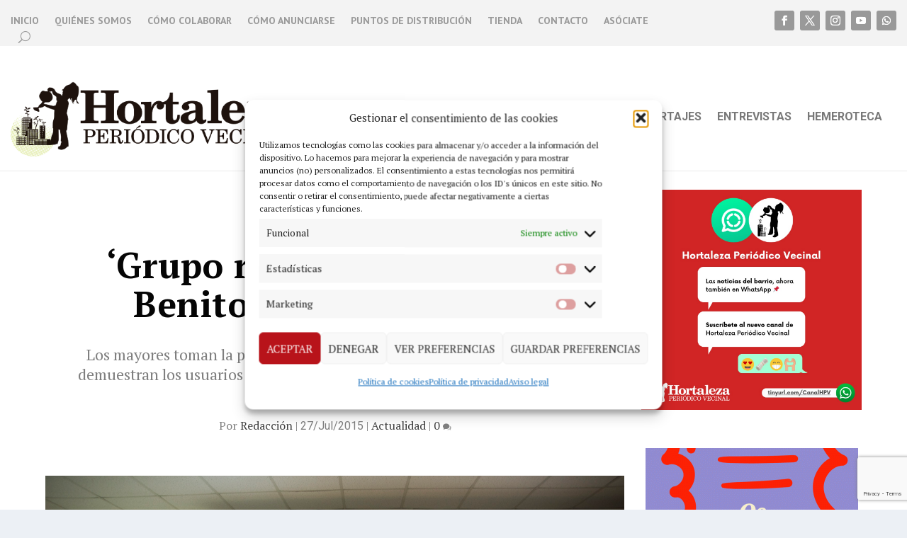

--- FILE ---
content_type: text/html; charset=utf-8
request_url: https://www.google.com/recaptcha/enterprise/anchor?ar=1&k=6Lf0aZwfAAAAAJ_x8lRa7IJrpp_2xh9UOboTI6fp&co=aHR0cHM6Ly93d3cucGVyaW9kaWNvaG9ydGFsZXphLm9yZzo0NDM.&hl=en&v=PoyoqOPhxBO7pBk68S4YbpHZ&size=invisible&anchor-ms=20000&execute-ms=30000&cb=cbqissgzx7js
body_size: 48923
content:
<!DOCTYPE HTML><html dir="ltr" lang="en"><head><meta http-equiv="Content-Type" content="text/html; charset=UTF-8">
<meta http-equiv="X-UA-Compatible" content="IE=edge">
<title>reCAPTCHA</title>
<style type="text/css">
/* cyrillic-ext */
@font-face {
  font-family: 'Roboto';
  font-style: normal;
  font-weight: 400;
  font-stretch: 100%;
  src: url(//fonts.gstatic.com/s/roboto/v48/KFO7CnqEu92Fr1ME7kSn66aGLdTylUAMa3GUBHMdazTgWw.woff2) format('woff2');
  unicode-range: U+0460-052F, U+1C80-1C8A, U+20B4, U+2DE0-2DFF, U+A640-A69F, U+FE2E-FE2F;
}
/* cyrillic */
@font-face {
  font-family: 'Roboto';
  font-style: normal;
  font-weight: 400;
  font-stretch: 100%;
  src: url(//fonts.gstatic.com/s/roboto/v48/KFO7CnqEu92Fr1ME7kSn66aGLdTylUAMa3iUBHMdazTgWw.woff2) format('woff2');
  unicode-range: U+0301, U+0400-045F, U+0490-0491, U+04B0-04B1, U+2116;
}
/* greek-ext */
@font-face {
  font-family: 'Roboto';
  font-style: normal;
  font-weight: 400;
  font-stretch: 100%;
  src: url(//fonts.gstatic.com/s/roboto/v48/KFO7CnqEu92Fr1ME7kSn66aGLdTylUAMa3CUBHMdazTgWw.woff2) format('woff2');
  unicode-range: U+1F00-1FFF;
}
/* greek */
@font-face {
  font-family: 'Roboto';
  font-style: normal;
  font-weight: 400;
  font-stretch: 100%;
  src: url(//fonts.gstatic.com/s/roboto/v48/KFO7CnqEu92Fr1ME7kSn66aGLdTylUAMa3-UBHMdazTgWw.woff2) format('woff2');
  unicode-range: U+0370-0377, U+037A-037F, U+0384-038A, U+038C, U+038E-03A1, U+03A3-03FF;
}
/* math */
@font-face {
  font-family: 'Roboto';
  font-style: normal;
  font-weight: 400;
  font-stretch: 100%;
  src: url(//fonts.gstatic.com/s/roboto/v48/KFO7CnqEu92Fr1ME7kSn66aGLdTylUAMawCUBHMdazTgWw.woff2) format('woff2');
  unicode-range: U+0302-0303, U+0305, U+0307-0308, U+0310, U+0312, U+0315, U+031A, U+0326-0327, U+032C, U+032F-0330, U+0332-0333, U+0338, U+033A, U+0346, U+034D, U+0391-03A1, U+03A3-03A9, U+03B1-03C9, U+03D1, U+03D5-03D6, U+03F0-03F1, U+03F4-03F5, U+2016-2017, U+2034-2038, U+203C, U+2040, U+2043, U+2047, U+2050, U+2057, U+205F, U+2070-2071, U+2074-208E, U+2090-209C, U+20D0-20DC, U+20E1, U+20E5-20EF, U+2100-2112, U+2114-2115, U+2117-2121, U+2123-214F, U+2190, U+2192, U+2194-21AE, U+21B0-21E5, U+21F1-21F2, U+21F4-2211, U+2213-2214, U+2216-22FF, U+2308-230B, U+2310, U+2319, U+231C-2321, U+2336-237A, U+237C, U+2395, U+239B-23B7, U+23D0, U+23DC-23E1, U+2474-2475, U+25AF, U+25B3, U+25B7, U+25BD, U+25C1, U+25CA, U+25CC, U+25FB, U+266D-266F, U+27C0-27FF, U+2900-2AFF, U+2B0E-2B11, U+2B30-2B4C, U+2BFE, U+3030, U+FF5B, U+FF5D, U+1D400-1D7FF, U+1EE00-1EEFF;
}
/* symbols */
@font-face {
  font-family: 'Roboto';
  font-style: normal;
  font-weight: 400;
  font-stretch: 100%;
  src: url(//fonts.gstatic.com/s/roboto/v48/KFO7CnqEu92Fr1ME7kSn66aGLdTylUAMaxKUBHMdazTgWw.woff2) format('woff2');
  unicode-range: U+0001-000C, U+000E-001F, U+007F-009F, U+20DD-20E0, U+20E2-20E4, U+2150-218F, U+2190, U+2192, U+2194-2199, U+21AF, U+21E6-21F0, U+21F3, U+2218-2219, U+2299, U+22C4-22C6, U+2300-243F, U+2440-244A, U+2460-24FF, U+25A0-27BF, U+2800-28FF, U+2921-2922, U+2981, U+29BF, U+29EB, U+2B00-2BFF, U+4DC0-4DFF, U+FFF9-FFFB, U+10140-1018E, U+10190-1019C, U+101A0, U+101D0-101FD, U+102E0-102FB, U+10E60-10E7E, U+1D2C0-1D2D3, U+1D2E0-1D37F, U+1F000-1F0FF, U+1F100-1F1AD, U+1F1E6-1F1FF, U+1F30D-1F30F, U+1F315, U+1F31C, U+1F31E, U+1F320-1F32C, U+1F336, U+1F378, U+1F37D, U+1F382, U+1F393-1F39F, U+1F3A7-1F3A8, U+1F3AC-1F3AF, U+1F3C2, U+1F3C4-1F3C6, U+1F3CA-1F3CE, U+1F3D4-1F3E0, U+1F3ED, U+1F3F1-1F3F3, U+1F3F5-1F3F7, U+1F408, U+1F415, U+1F41F, U+1F426, U+1F43F, U+1F441-1F442, U+1F444, U+1F446-1F449, U+1F44C-1F44E, U+1F453, U+1F46A, U+1F47D, U+1F4A3, U+1F4B0, U+1F4B3, U+1F4B9, U+1F4BB, U+1F4BF, U+1F4C8-1F4CB, U+1F4D6, U+1F4DA, U+1F4DF, U+1F4E3-1F4E6, U+1F4EA-1F4ED, U+1F4F7, U+1F4F9-1F4FB, U+1F4FD-1F4FE, U+1F503, U+1F507-1F50B, U+1F50D, U+1F512-1F513, U+1F53E-1F54A, U+1F54F-1F5FA, U+1F610, U+1F650-1F67F, U+1F687, U+1F68D, U+1F691, U+1F694, U+1F698, U+1F6AD, U+1F6B2, U+1F6B9-1F6BA, U+1F6BC, U+1F6C6-1F6CF, U+1F6D3-1F6D7, U+1F6E0-1F6EA, U+1F6F0-1F6F3, U+1F6F7-1F6FC, U+1F700-1F7FF, U+1F800-1F80B, U+1F810-1F847, U+1F850-1F859, U+1F860-1F887, U+1F890-1F8AD, U+1F8B0-1F8BB, U+1F8C0-1F8C1, U+1F900-1F90B, U+1F93B, U+1F946, U+1F984, U+1F996, U+1F9E9, U+1FA00-1FA6F, U+1FA70-1FA7C, U+1FA80-1FA89, U+1FA8F-1FAC6, U+1FACE-1FADC, U+1FADF-1FAE9, U+1FAF0-1FAF8, U+1FB00-1FBFF;
}
/* vietnamese */
@font-face {
  font-family: 'Roboto';
  font-style: normal;
  font-weight: 400;
  font-stretch: 100%;
  src: url(//fonts.gstatic.com/s/roboto/v48/KFO7CnqEu92Fr1ME7kSn66aGLdTylUAMa3OUBHMdazTgWw.woff2) format('woff2');
  unicode-range: U+0102-0103, U+0110-0111, U+0128-0129, U+0168-0169, U+01A0-01A1, U+01AF-01B0, U+0300-0301, U+0303-0304, U+0308-0309, U+0323, U+0329, U+1EA0-1EF9, U+20AB;
}
/* latin-ext */
@font-face {
  font-family: 'Roboto';
  font-style: normal;
  font-weight: 400;
  font-stretch: 100%;
  src: url(//fonts.gstatic.com/s/roboto/v48/KFO7CnqEu92Fr1ME7kSn66aGLdTylUAMa3KUBHMdazTgWw.woff2) format('woff2');
  unicode-range: U+0100-02BA, U+02BD-02C5, U+02C7-02CC, U+02CE-02D7, U+02DD-02FF, U+0304, U+0308, U+0329, U+1D00-1DBF, U+1E00-1E9F, U+1EF2-1EFF, U+2020, U+20A0-20AB, U+20AD-20C0, U+2113, U+2C60-2C7F, U+A720-A7FF;
}
/* latin */
@font-face {
  font-family: 'Roboto';
  font-style: normal;
  font-weight: 400;
  font-stretch: 100%;
  src: url(//fonts.gstatic.com/s/roboto/v48/KFO7CnqEu92Fr1ME7kSn66aGLdTylUAMa3yUBHMdazQ.woff2) format('woff2');
  unicode-range: U+0000-00FF, U+0131, U+0152-0153, U+02BB-02BC, U+02C6, U+02DA, U+02DC, U+0304, U+0308, U+0329, U+2000-206F, U+20AC, U+2122, U+2191, U+2193, U+2212, U+2215, U+FEFF, U+FFFD;
}
/* cyrillic-ext */
@font-face {
  font-family: 'Roboto';
  font-style: normal;
  font-weight: 500;
  font-stretch: 100%;
  src: url(//fonts.gstatic.com/s/roboto/v48/KFO7CnqEu92Fr1ME7kSn66aGLdTylUAMa3GUBHMdazTgWw.woff2) format('woff2');
  unicode-range: U+0460-052F, U+1C80-1C8A, U+20B4, U+2DE0-2DFF, U+A640-A69F, U+FE2E-FE2F;
}
/* cyrillic */
@font-face {
  font-family: 'Roboto';
  font-style: normal;
  font-weight: 500;
  font-stretch: 100%;
  src: url(//fonts.gstatic.com/s/roboto/v48/KFO7CnqEu92Fr1ME7kSn66aGLdTylUAMa3iUBHMdazTgWw.woff2) format('woff2');
  unicode-range: U+0301, U+0400-045F, U+0490-0491, U+04B0-04B1, U+2116;
}
/* greek-ext */
@font-face {
  font-family: 'Roboto';
  font-style: normal;
  font-weight: 500;
  font-stretch: 100%;
  src: url(//fonts.gstatic.com/s/roboto/v48/KFO7CnqEu92Fr1ME7kSn66aGLdTylUAMa3CUBHMdazTgWw.woff2) format('woff2');
  unicode-range: U+1F00-1FFF;
}
/* greek */
@font-face {
  font-family: 'Roboto';
  font-style: normal;
  font-weight: 500;
  font-stretch: 100%;
  src: url(//fonts.gstatic.com/s/roboto/v48/KFO7CnqEu92Fr1ME7kSn66aGLdTylUAMa3-UBHMdazTgWw.woff2) format('woff2');
  unicode-range: U+0370-0377, U+037A-037F, U+0384-038A, U+038C, U+038E-03A1, U+03A3-03FF;
}
/* math */
@font-face {
  font-family: 'Roboto';
  font-style: normal;
  font-weight: 500;
  font-stretch: 100%;
  src: url(//fonts.gstatic.com/s/roboto/v48/KFO7CnqEu92Fr1ME7kSn66aGLdTylUAMawCUBHMdazTgWw.woff2) format('woff2');
  unicode-range: U+0302-0303, U+0305, U+0307-0308, U+0310, U+0312, U+0315, U+031A, U+0326-0327, U+032C, U+032F-0330, U+0332-0333, U+0338, U+033A, U+0346, U+034D, U+0391-03A1, U+03A3-03A9, U+03B1-03C9, U+03D1, U+03D5-03D6, U+03F0-03F1, U+03F4-03F5, U+2016-2017, U+2034-2038, U+203C, U+2040, U+2043, U+2047, U+2050, U+2057, U+205F, U+2070-2071, U+2074-208E, U+2090-209C, U+20D0-20DC, U+20E1, U+20E5-20EF, U+2100-2112, U+2114-2115, U+2117-2121, U+2123-214F, U+2190, U+2192, U+2194-21AE, U+21B0-21E5, U+21F1-21F2, U+21F4-2211, U+2213-2214, U+2216-22FF, U+2308-230B, U+2310, U+2319, U+231C-2321, U+2336-237A, U+237C, U+2395, U+239B-23B7, U+23D0, U+23DC-23E1, U+2474-2475, U+25AF, U+25B3, U+25B7, U+25BD, U+25C1, U+25CA, U+25CC, U+25FB, U+266D-266F, U+27C0-27FF, U+2900-2AFF, U+2B0E-2B11, U+2B30-2B4C, U+2BFE, U+3030, U+FF5B, U+FF5D, U+1D400-1D7FF, U+1EE00-1EEFF;
}
/* symbols */
@font-face {
  font-family: 'Roboto';
  font-style: normal;
  font-weight: 500;
  font-stretch: 100%;
  src: url(//fonts.gstatic.com/s/roboto/v48/KFO7CnqEu92Fr1ME7kSn66aGLdTylUAMaxKUBHMdazTgWw.woff2) format('woff2');
  unicode-range: U+0001-000C, U+000E-001F, U+007F-009F, U+20DD-20E0, U+20E2-20E4, U+2150-218F, U+2190, U+2192, U+2194-2199, U+21AF, U+21E6-21F0, U+21F3, U+2218-2219, U+2299, U+22C4-22C6, U+2300-243F, U+2440-244A, U+2460-24FF, U+25A0-27BF, U+2800-28FF, U+2921-2922, U+2981, U+29BF, U+29EB, U+2B00-2BFF, U+4DC0-4DFF, U+FFF9-FFFB, U+10140-1018E, U+10190-1019C, U+101A0, U+101D0-101FD, U+102E0-102FB, U+10E60-10E7E, U+1D2C0-1D2D3, U+1D2E0-1D37F, U+1F000-1F0FF, U+1F100-1F1AD, U+1F1E6-1F1FF, U+1F30D-1F30F, U+1F315, U+1F31C, U+1F31E, U+1F320-1F32C, U+1F336, U+1F378, U+1F37D, U+1F382, U+1F393-1F39F, U+1F3A7-1F3A8, U+1F3AC-1F3AF, U+1F3C2, U+1F3C4-1F3C6, U+1F3CA-1F3CE, U+1F3D4-1F3E0, U+1F3ED, U+1F3F1-1F3F3, U+1F3F5-1F3F7, U+1F408, U+1F415, U+1F41F, U+1F426, U+1F43F, U+1F441-1F442, U+1F444, U+1F446-1F449, U+1F44C-1F44E, U+1F453, U+1F46A, U+1F47D, U+1F4A3, U+1F4B0, U+1F4B3, U+1F4B9, U+1F4BB, U+1F4BF, U+1F4C8-1F4CB, U+1F4D6, U+1F4DA, U+1F4DF, U+1F4E3-1F4E6, U+1F4EA-1F4ED, U+1F4F7, U+1F4F9-1F4FB, U+1F4FD-1F4FE, U+1F503, U+1F507-1F50B, U+1F50D, U+1F512-1F513, U+1F53E-1F54A, U+1F54F-1F5FA, U+1F610, U+1F650-1F67F, U+1F687, U+1F68D, U+1F691, U+1F694, U+1F698, U+1F6AD, U+1F6B2, U+1F6B9-1F6BA, U+1F6BC, U+1F6C6-1F6CF, U+1F6D3-1F6D7, U+1F6E0-1F6EA, U+1F6F0-1F6F3, U+1F6F7-1F6FC, U+1F700-1F7FF, U+1F800-1F80B, U+1F810-1F847, U+1F850-1F859, U+1F860-1F887, U+1F890-1F8AD, U+1F8B0-1F8BB, U+1F8C0-1F8C1, U+1F900-1F90B, U+1F93B, U+1F946, U+1F984, U+1F996, U+1F9E9, U+1FA00-1FA6F, U+1FA70-1FA7C, U+1FA80-1FA89, U+1FA8F-1FAC6, U+1FACE-1FADC, U+1FADF-1FAE9, U+1FAF0-1FAF8, U+1FB00-1FBFF;
}
/* vietnamese */
@font-face {
  font-family: 'Roboto';
  font-style: normal;
  font-weight: 500;
  font-stretch: 100%;
  src: url(//fonts.gstatic.com/s/roboto/v48/KFO7CnqEu92Fr1ME7kSn66aGLdTylUAMa3OUBHMdazTgWw.woff2) format('woff2');
  unicode-range: U+0102-0103, U+0110-0111, U+0128-0129, U+0168-0169, U+01A0-01A1, U+01AF-01B0, U+0300-0301, U+0303-0304, U+0308-0309, U+0323, U+0329, U+1EA0-1EF9, U+20AB;
}
/* latin-ext */
@font-face {
  font-family: 'Roboto';
  font-style: normal;
  font-weight: 500;
  font-stretch: 100%;
  src: url(//fonts.gstatic.com/s/roboto/v48/KFO7CnqEu92Fr1ME7kSn66aGLdTylUAMa3KUBHMdazTgWw.woff2) format('woff2');
  unicode-range: U+0100-02BA, U+02BD-02C5, U+02C7-02CC, U+02CE-02D7, U+02DD-02FF, U+0304, U+0308, U+0329, U+1D00-1DBF, U+1E00-1E9F, U+1EF2-1EFF, U+2020, U+20A0-20AB, U+20AD-20C0, U+2113, U+2C60-2C7F, U+A720-A7FF;
}
/* latin */
@font-face {
  font-family: 'Roboto';
  font-style: normal;
  font-weight: 500;
  font-stretch: 100%;
  src: url(//fonts.gstatic.com/s/roboto/v48/KFO7CnqEu92Fr1ME7kSn66aGLdTylUAMa3yUBHMdazQ.woff2) format('woff2');
  unicode-range: U+0000-00FF, U+0131, U+0152-0153, U+02BB-02BC, U+02C6, U+02DA, U+02DC, U+0304, U+0308, U+0329, U+2000-206F, U+20AC, U+2122, U+2191, U+2193, U+2212, U+2215, U+FEFF, U+FFFD;
}
/* cyrillic-ext */
@font-face {
  font-family: 'Roboto';
  font-style: normal;
  font-weight: 900;
  font-stretch: 100%;
  src: url(//fonts.gstatic.com/s/roboto/v48/KFO7CnqEu92Fr1ME7kSn66aGLdTylUAMa3GUBHMdazTgWw.woff2) format('woff2');
  unicode-range: U+0460-052F, U+1C80-1C8A, U+20B4, U+2DE0-2DFF, U+A640-A69F, U+FE2E-FE2F;
}
/* cyrillic */
@font-face {
  font-family: 'Roboto';
  font-style: normal;
  font-weight: 900;
  font-stretch: 100%;
  src: url(//fonts.gstatic.com/s/roboto/v48/KFO7CnqEu92Fr1ME7kSn66aGLdTylUAMa3iUBHMdazTgWw.woff2) format('woff2');
  unicode-range: U+0301, U+0400-045F, U+0490-0491, U+04B0-04B1, U+2116;
}
/* greek-ext */
@font-face {
  font-family: 'Roboto';
  font-style: normal;
  font-weight: 900;
  font-stretch: 100%;
  src: url(//fonts.gstatic.com/s/roboto/v48/KFO7CnqEu92Fr1ME7kSn66aGLdTylUAMa3CUBHMdazTgWw.woff2) format('woff2');
  unicode-range: U+1F00-1FFF;
}
/* greek */
@font-face {
  font-family: 'Roboto';
  font-style: normal;
  font-weight: 900;
  font-stretch: 100%;
  src: url(//fonts.gstatic.com/s/roboto/v48/KFO7CnqEu92Fr1ME7kSn66aGLdTylUAMa3-UBHMdazTgWw.woff2) format('woff2');
  unicode-range: U+0370-0377, U+037A-037F, U+0384-038A, U+038C, U+038E-03A1, U+03A3-03FF;
}
/* math */
@font-face {
  font-family: 'Roboto';
  font-style: normal;
  font-weight: 900;
  font-stretch: 100%;
  src: url(//fonts.gstatic.com/s/roboto/v48/KFO7CnqEu92Fr1ME7kSn66aGLdTylUAMawCUBHMdazTgWw.woff2) format('woff2');
  unicode-range: U+0302-0303, U+0305, U+0307-0308, U+0310, U+0312, U+0315, U+031A, U+0326-0327, U+032C, U+032F-0330, U+0332-0333, U+0338, U+033A, U+0346, U+034D, U+0391-03A1, U+03A3-03A9, U+03B1-03C9, U+03D1, U+03D5-03D6, U+03F0-03F1, U+03F4-03F5, U+2016-2017, U+2034-2038, U+203C, U+2040, U+2043, U+2047, U+2050, U+2057, U+205F, U+2070-2071, U+2074-208E, U+2090-209C, U+20D0-20DC, U+20E1, U+20E5-20EF, U+2100-2112, U+2114-2115, U+2117-2121, U+2123-214F, U+2190, U+2192, U+2194-21AE, U+21B0-21E5, U+21F1-21F2, U+21F4-2211, U+2213-2214, U+2216-22FF, U+2308-230B, U+2310, U+2319, U+231C-2321, U+2336-237A, U+237C, U+2395, U+239B-23B7, U+23D0, U+23DC-23E1, U+2474-2475, U+25AF, U+25B3, U+25B7, U+25BD, U+25C1, U+25CA, U+25CC, U+25FB, U+266D-266F, U+27C0-27FF, U+2900-2AFF, U+2B0E-2B11, U+2B30-2B4C, U+2BFE, U+3030, U+FF5B, U+FF5D, U+1D400-1D7FF, U+1EE00-1EEFF;
}
/* symbols */
@font-face {
  font-family: 'Roboto';
  font-style: normal;
  font-weight: 900;
  font-stretch: 100%;
  src: url(//fonts.gstatic.com/s/roboto/v48/KFO7CnqEu92Fr1ME7kSn66aGLdTylUAMaxKUBHMdazTgWw.woff2) format('woff2');
  unicode-range: U+0001-000C, U+000E-001F, U+007F-009F, U+20DD-20E0, U+20E2-20E4, U+2150-218F, U+2190, U+2192, U+2194-2199, U+21AF, U+21E6-21F0, U+21F3, U+2218-2219, U+2299, U+22C4-22C6, U+2300-243F, U+2440-244A, U+2460-24FF, U+25A0-27BF, U+2800-28FF, U+2921-2922, U+2981, U+29BF, U+29EB, U+2B00-2BFF, U+4DC0-4DFF, U+FFF9-FFFB, U+10140-1018E, U+10190-1019C, U+101A0, U+101D0-101FD, U+102E0-102FB, U+10E60-10E7E, U+1D2C0-1D2D3, U+1D2E0-1D37F, U+1F000-1F0FF, U+1F100-1F1AD, U+1F1E6-1F1FF, U+1F30D-1F30F, U+1F315, U+1F31C, U+1F31E, U+1F320-1F32C, U+1F336, U+1F378, U+1F37D, U+1F382, U+1F393-1F39F, U+1F3A7-1F3A8, U+1F3AC-1F3AF, U+1F3C2, U+1F3C4-1F3C6, U+1F3CA-1F3CE, U+1F3D4-1F3E0, U+1F3ED, U+1F3F1-1F3F3, U+1F3F5-1F3F7, U+1F408, U+1F415, U+1F41F, U+1F426, U+1F43F, U+1F441-1F442, U+1F444, U+1F446-1F449, U+1F44C-1F44E, U+1F453, U+1F46A, U+1F47D, U+1F4A3, U+1F4B0, U+1F4B3, U+1F4B9, U+1F4BB, U+1F4BF, U+1F4C8-1F4CB, U+1F4D6, U+1F4DA, U+1F4DF, U+1F4E3-1F4E6, U+1F4EA-1F4ED, U+1F4F7, U+1F4F9-1F4FB, U+1F4FD-1F4FE, U+1F503, U+1F507-1F50B, U+1F50D, U+1F512-1F513, U+1F53E-1F54A, U+1F54F-1F5FA, U+1F610, U+1F650-1F67F, U+1F687, U+1F68D, U+1F691, U+1F694, U+1F698, U+1F6AD, U+1F6B2, U+1F6B9-1F6BA, U+1F6BC, U+1F6C6-1F6CF, U+1F6D3-1F6D7, U+1F6E0-1F6EA, U+1F6F0-1F6F3, U+1F6F7-1F6FC, U+1F700-1F7FF, U+1F800-1F80B, U+1F810-1F847, U+1F850-1F859, U+1F860-1F887, U+1F890-1F8AD, U+1F8B0-1F8BB, U+1F8C0-1F8C1, U+1F900-1F90B, U+1F93B, U+1F946, U+1F984, U+1F996, U+1F9E9, U+1FA00-1FA6F, U+1FA70-1FA7C, U+1FA80-1FA89, U+1FA8F-1FAC6, U+1FACE-1FADC, U+1FADF-1FAE9, U+1FAF0-1FAF8, U+1FB00-1FBFF;
}
/* vietnamese */
@font-face {
  font-family: 'Roboto';
  font-style: normal;
  font-weight: 900;
  font-stretch: 100%;
  src: url(//fonts.gstatic.com/s/roboto/v48/KFO7CnqEu92Fr1ME7kSn66aGLdTylUAMa3OUBHMdazTgWw.woff2) format('woff2');
  unicode-range: U+0102-0103, U+0110-0111, U+0128-0129, U+0168-0169, U+01A0-01A1, U+01AF-01B0, U+0300-0301, U+0303-0304, U+0308-0309, U+0323, U+0329, U+1EA0-1EF9, U+20AB;
}
/* latin-ext */
@font-face {
  font-family: 'Roboto';
  font-style: normal;
  font-weight: 900;
  font-stretch: 100%;
  src: url(//fonts.gstatic.com/s/roboto/v48/KFO7CnqEu92Fr1ME7kSn66aGLdTylUAMa3KUBHMdazTgWw.woff2) format('woff2');
  unicode-range: U+0100-02BA, U+02BD-02C5, U+02C7-02CC, U+02CE-02D7, U+02DD-02FF, U+0304, U+0308, U+0329, U+1D00-1DBF, U+1E00-1E9F, U+1EF2-1EFF, U+2020, U+20A0-20AB, U+20AD-20C0, U+2113, U+2C60-2C7F, U+A720-A7FF;
}
/* latin */
@font-face {
  font-family: 'Roboto';
  font-style: normal;
  font-weight: 900;
  font-stretch: 100%;
  src: url(//fonts.gstatic.com/s/roboto/v48/KFO7CnqEu92Fr1ME7kSn66aGLdTylUAMa3yUBHMdazQ.woff2) format('woff2');
  unicode-range: U+0000-00FF, U+0131, U+0152-0153, U+02BB-02BC, U+02C6, U+02DA, U+02DC, U+0304, U+0308, U+0329, U+2000-206F, U+20AC, U+2122, U+2191, U+2193, U+2212, U+2215, U+FEFF, U+FFFD;
}

</style>
<link rel="stylesheet" type="text/css" href="https://www.gstatic.com/recaptcha/releases/PoyoqOPhxBO7pBk68S4YbpHZ/styles__ltr.css">
<script nonce="jJgUeVjEvOigC-6DhNJtEA" type="text/javascript">window['__recaptcha_api'] = 'https://www.google.com/recaptcha/enterprise/';</script>
<script type="text/javascript" src="https://www.gstatic.com/recaptcha/releases/PoyoqOPhxBO7pBk68S4YbpHZ/recaptcha__en.js" nonce="jJgUeVjEvOigC-6DhNJtEA">
      
    </script></head>
<body><div id="rc-anchor-alert" class="rc-anchor-alert"></div>
<input type="hidden" id="recaptcha-token" value="[base64]">
<script type="text/javascript" nonce="jJgUeVjEvOigC-6DhNJtEA">
      recaptcha.anchor.Main.init("[\x22ainput\x22,[\x22bgdata\x22,\x22\x22,\[base64]/[base64]/[base64]/KE4oMTI0LHYsdi5HKSxMWihsLHYpKTpOKDEyNCx2LGwpLFYpLHYpLFQpKSxGKDE3MSx2KX0scjc9ZnVuY3Rpb24obCl7cmV0dXJuIGx9LEM9ZnVuY3Rpb24obCxWLHYpe04odixsLFYpLFZbYWtdPTI3OTZ9LG49ZnVuY3Rpb24obCxWKXtWLlg9KChWLlg/[base64]/[base64]/[base64]/[base64]/[base64]/[base64]/[base64]/[base64]/[base64]/[base64]/[base64]\\u003d\x22,\[base64]\x22,\[base64]/Dr8K9w4EgwqjDiQNNwoXDsMOXWcK/flFxaE0nw6FfU8KNwp/DpmVTJMKzwoAjw70IDXzChl1fe14rADvClntXajPDoTDDk1FSw5/DnVR/w4jCv8KkU2VFwo7CiMKow5Fqw5N9w7RRQMOnwqzClRbDmlfCmVVdw6TDmWDDl8Ktwrguwrk/T8KGwq7CnMOJwptzw4kgw5jDgBvCpDFSSDzCgcOVw5HClcKxKcOIw4XDlmbDicO/[base64]/Yys4amLDuTzClMKyEBfCrAQTF8KrJUvDkcOdJWfDq8OJQcOwABguw5DDoMOidQ/CusOqf0/DvVs1wqFhwrpjwqYuwp4jwqI1e3zDjknDuMODDQ0IMCLCkMKowrkWD0PCvcOceh3CuRDDm8KOI8KMCcK0CMOPw6lUwqvDhkzCkhzDiDI/[base64]/Co8Omw7vDkRXCiMOoUQtyGSnDr8KpwqAKw7QJwqDDtmlGT8K6HcKlU2nCvHwgwpbDnsOPwrU1wrd7QMOXw55jw4s6wpE9X8Kvw7/Dm8K3GMO5OmfCljhcwo/CnhDDp8KDw7cZIcKRw77CkS8dAlTDpxB4HXTDhjxAw7HCqMO2w41NTzM+LsOvwoLDrMOiVcKZwpt8wr4uTMOcwocTYsKeMkIDO2B9woXCmsO6wq/Cs8OsDx4EwoEeesKLRR/CjULClcKrw44sDVhjwr5Iw49dTMOKMsOlw5kLW0tPQyvCusO/asO1UsO8PMOBw7sTwo0tw57CkcKJw44+GW3Cu8OIw5k9Mm/DmMOQw4jCusOKw5p6wo17bGDCtCDCgQPCp8Ohw4vCqgUPXcK7wo/Do39CMTvCtCgHwohKLsKgeHFfWEbCvnRfw7cSwo/DjCPDs2Qlwpl3P2/Cl1LCqMOKwrBFcSHCnMKqwp3CksOPw6YldcOXVgrDvMKPNAFhw5M9cTM3VcKQCsKhM1/DuAwyY2vCml1pw5cPYFfDpMOTAsOAwp3Du3bClMOsw5bClsKgOBVpwqHCosOqwpJXwopAMMK7R8OCRMOCw6JMwrLDqzHCvcOHHhfCj3jDtcK5PTPDgsOBbsOcw7XCpcOOwp8gwpFqfi/Co8OiJAswwrnCvzHCnUDDqVQpTAdrwpfCon8wA3rDkmzDrMKYLWxGw6smT1UHL8OYTcO/YATCl3HClcOuwqgKw5sFSUYpw74Sw5TCphjCtG8EQcO8J3knwqJye8KgHsO5wrTClBdJw64Sw4/CphXConzDsMK/BFXDtXrDs0lAwrkLQzLCkcOMwpsOBcOow4DDlGzDq23CjBlUVsO7bcOvXcKZGmQPLWdCwpMswpXDjCIcBMO0wp/[base64]/Cs8K8CcKXwrdCw7d6w5PChE/CsGoSPAHCgMK9dcKpw7wRw5TDt2bDjlcOwpPDu1XCksOvDHMbMwpGSEbDqHx+wqjDtGvDrMO5w43DpBHDuMOrZMKKwojChcONZ8O0DRHCqA8wYcKyWxnDp8K1VsOdQcOrwp3CksK9w48+w4HDuRbCgXZZU01uS0fDt3/Dq8O/Y8Ouw4zDlcKbwoXCrMO+wqNZb18bIhIKVlkOPsKHwp/CvlLDhRFmw6F8w5PDo8Kzwro2w5rCrcKDWTcDw5wfNcOSbSrDmMO7AMOrZjdpw4/DmgzDqsKcZksON8O1wobDiEoOwr3DtsORw6lWw7rClBZ+C8KRc8OBOkLDkcKvR2x5wpxcXMOoGFnDlGV6wqEfwrEuwqtASl/[base64]/CssKCw7paa8Omw6NHwrHCtCtdw5hMTU5BNcOLwqlNwqPCusKaw7djcsKOecOWdsKrNChPw5ZWw7DCnMObw5fCoWvCjHlObE43w6jCkzJTw4NaCsKZwoxcVsOKGTZAenwLU8O6worCsTozCsK8wqBeHcO8L8KdwozDnVxow7vCoMKTw4lAw6kEV8OnwovCgE7CqcOJwo/DiMOycMKYdgPDnQnCjBPCj8KdwrnCh8Ogw4IMwossw6nDk2TCpsO+wrTCpwjDoMKEB1kmw507w6ZlE8KZwqQMYMKyw4vDkDbDtFHDlisFw7AzwrXCvRrDiMOTQcO/[base64]/bx7CpRzDn8O8w4Fhwp/DnhrCtjdswoHDqsOew4vCrx9Owr/DoHLDjsOgHcKewqrDi8KDwpnDrnQYwrpewo3CkMO6IsKGwpDDvmMBFzEue8KzwpIWSAwvwoAGYsKWw6rCnMO6GQnDtsOkWcKOfcK7GUk2wpHCqMKpb1LCisKXDGPCnMKgUcKtwosjbSjCisK/woPDpcOeXcK5w74hw4tlIgYRJXBmw7nCucOgWloHM8Onw4zDnMOCwo55wqPDnmVFB8Kaw6RnISLCusKSw4HDpX7CpVvCmMKrwqRZfQYqw406wqnCjsKaw5dTw4/CkzB/w4/CiMOQCQQrw5dnwrQbw7orw7wcMsOMw7tcd1YgM3DCuWgwP1V9wqDCn0F9VkPDghTDgMKYJcOxU3DCnGd9GsO2wr3DqxNLw7HDhXTClMKxWMKhMCMGZ8OXw6k3wqcGQsOOccOQHhPDt8KIamgfwp7ChVJrPMODw5XCpMOSw5bDpsKpw7dXwoBIwr5Uw74ww4/CsFwwwqxzbwnCscOcR8OtwpZHw53CrDl8wqRsw6nDr3rDkjvCgMKYwqNbJ8OuHcKRHwPCl8KnVsKWw51sw4XCuz1HwpotJm/DvChaw7tXYjp6GmfClcKcw73DvsOZQnFCwrbCoxAPFcOcNit2w7lowoXCj0jCl2jDj2TDocKrwpUGw6RZwonCj8O/X8KIezvCjcK9wqgGw7F4w5J9w55lw5EBwrVdw54DK2dKwroEXnZJViHCijk9woDDusOkw5HCnMK/F8OqDMOzwrBUwo47KDbClTtIb0o7w5XDmCERwr/Dn8K7w7JtQSFYw43CvMKDXSzCg8KWJ8OkKijDkDQQB3TCmMOFdE9kPMKWPHfDnsKgKsKLSCjDs2Y2w5zDhMOmBMO7wpPDj1TCvcKUVG/CoHhCw6MlwrEbwp0ce8KRIGYxDT4Xw7UTCBHDtMKBHcOBwrvDnsKGwpJYAw/DuEbDpgRzchTDtcONF8KEwpEeaMKrC8K1TcK1wp09c3oeMhjDkMODwqocw6bDgMK+wq1yw7dbwp1tJMKdw7UkY8Kjw4YWB0/Dl0QSCDnDqH7CoCB/wq7CuRbClcOIw5jClhMoYcKScnwRcMOYW8OJwojDkcO4w4cgw7zDq8OKfE/DkGNLwp3DrSt9IsOnwqd2wrfCsX/Cg1gEKDo5w5rDosOAw4NKwqYYw4vDjsKcSzHDhMKQwpEXwr4jHsOxfSzChcKkwrLCgMOmw73DqnI0w6vDmi0/wrxJWRzCp8OpMC5FBgE5P8OjScOyAVpxAcKvw7TDlUNcwpAsMmfDjlpcw4/CiV7DsMKECzo/w7DDnV9ZwrzCqQ19PmDDhi7DnyrCiMOWw7vDlMO/albDsi3DssOgODNyw7XCg0hfwrtiacK7NsOedRV7w55IUcKbES48w6o9w5jDvMO2AcO6Vi/ChybCr2jDvGzDm8Osw6vDnMOYwrFRHsOYLiB8ZkssFwTCiXHCoi/[base64]/DsV1PwoMHIcKcwqfCnGxhI03CmsKeG8O3MiwBw47CtGnCj2Jswo5qw7bCucOzaTNpeG1SbMO5c8KmcsK/[base64]/Dr8KSJzlYw6RewqLDml3DgythCsO+w6TCqMOnDVrDnMKaHhbDjcOUHATCisKaT0fCknYsE8KyQ8O1wpjCj8KbwrrCs1bDncOZwoBQQ8Oewo51wqXDiXDCsi/CnsKoGxfCjh/Ci8O1NlPDrsO4w6zCu0VFf8KsfQrDqsKDScOLScKtw5Aaw4JVwqbCjsK3wpvCh8KMw5s5wpfClcO8wrrDqmnDonRoAhRxajZ7w6dbIcO9woR8wr7DrFsOFkbCklAEw7A8wpd8wrbDtjXChXoTw63CrHwKwoHDhizDlmtEwrBpw6QAw6gqZm/CicK4ecO/wpDCrMOFwpp3wpJPbAoRUC9eSV/CtEBEf8OMwqrCtA0hAgfDuDQDa8Kmw6zDpMKRa8OEw5oiw7cjw4XCuB18w68KJghwDSRWbsOQC8OKwot7wqfDrsOuwqFRD8K5wqNCEMOVwoEFLwYgwoB6w5nCjcKkN8Omwp7DqMO/w6zCs8Oid10AEzzClWRWb8OIwpjDs2jDkmDDjEfChsO1woZ3fR3DiC7DlMKrXsKZw4Uew5NRw7zCjsO5w5kyZGrDkBdENH4ywpHDgMOhO8OuwpTCsQUNwqoMFh3DvcOQZcOJOcKFT8KLw4PCuG5ww6TCv8KWwr9NwovCvGrDqcKuTsOVw6how6nCkinCnV8LSQ/CvsOQw7NmdWrCtUvDisKbemvCsAIXODrCqyTChsO/woMpUTtzDsOww4/CjG5Zwo/DlMO8w7Mqw6xRw6cxwp08GsKEwpHClMO9w6ELTAs9TcKwK0TCjcKhH8KDw6ozw5c9w7BTQWQVwrnCssKXw4LDrFYOw4VPwppcw50OwoPDrk/CrBfDkMKlQhHDnMOrcGjCu8OyMnPDjMKWYGVRaHN9wq3DmhMBwq8Hw4JAw6Muw7xgRC/CgUQLFMONw7jDssOMYMKych/DtEZjw5c7w4nCs8OqVxhtw5bDn8KiJl3Dn8KHw4vCm0TClsK4wpckH8Ksw6d/IQrDqsKfwrjDvh/CnXHDscO2KibCi8OGWCXDqsKlw45mwofCvjcFwpvClVnCo27DmcOVwqHDuVYFwrjCuMKaw7PChyzCosKAw4vDucO6csK5FgsuOsOLcElAb18iw4Bcw43DtxzCrWfDmMObSQvDqQnCtcKdI8KLwqnCk8Oww4ECw5XDpn7DrkA/UGkzw5TDpjjDgMOHw7nCscKgdsOdw6UyGxxAwrUlAAF8AT1dD8O2ZAjDgcKHQDYuwrYbw67DhcKxc8KybznCiRV5w5wJClbCkWcTdMO/woXDqGvCuHd4dsO1V0xTwpLDiUQsw70vCMKcw7fCmMO2CsKFw4HDnXzDpnF4w4l3wpXDrMOXwpd+OsKsw7vDkMKVw6IcIsKNesOJL1PCnB/CscKaw5A4ScOyGcOmw7IOCcK7wo7CkUESwrzDtBvDqS0gOBkKwo4lbMKRw7/DgnDCisKgw5fDnVUJCsKBHsOgBm3CpmTCokMcPAnDp1pSNsOVLQ3Dv8OMwoxyEVjClWLDrCnCn8ORQMKGOsOUw4XDu8OBw6IJH0Uvwp/CmcOLJMOVKB1jw7Qmw6HDiSYtw4nCuMKhwqjCnsOgw49MUEZLNcOYBsKLw5XCpMOUJhfDgsKGwpoAasOcwo5Vw6obw67CmMORCcKYdmMuVMKMczzCv8KMMTFZwqhKwoNMJsKSSsONWkkWw5swwr/ClcKCVXDChsKXw6rCumoIXcKaPDUmYcOzGCXDkcKjdMOdTMKKBWzCihHCqMOlQVMDSQxxwrc8dnJUw4rCh0nCky/DkVnCogYzH8OaMystwplrw5LDu8KSw6DCn8KTWREIwq3DmHYLw7NMSWZeeGLDmgbCqlzDrMOSwrc/woXDksO3wrgdPzl1CcOWw4/CnnXDsX7Do8OyAcKqwrfDj0LCg8K3AMKJw6JNQSxgWcKYw7BeBEzDksO6M8ODw6DCoU9uAQrCjCkOwqlFw7LDjQ/CjyNdwoXDp8K/w647wpLCsU4zKsOoeW0pwpw9PcKjY2HCtMKPYxXDnX0/wrFGfcKjLsOIw59zcMKxdiTDv3h8wpQowrV4ejZsYcOiMcKNwqRWZsKic8O+ankUwrLCljLDtsKJwrZsK2YNRhYCw6zDssO1w4zClsOEdmXDl0NEX8Ktwp0jUMOCwrLCpSYIw5zCh8KUEgZkwq4+d8KtNcKHwrIJNkDDmTFATcOaDQ/DgcKJDsKZZ2XDnSzCqsOAVFAswr8Nw6rCgyHCukvClRTCpMKIwpXCisK6Y8KCw4ljVMOAw5wVw6pgVcO8TDbCuz58wrPDisKzwrDDuk/[base64]/[base64]/ChsOZwqk2wpMtA8KTEcKwJVXCgX3CiiNVw5RffXzCpcKZw4jDgsObw73CisKHw5IlwrVgwr3CtsKtwoTCjsONwoMkw7HDihDCp05Uw5bDucKLw63DlMOpwo7DlsKvEWbCqsK5dWNSNMKmCcKcAk/CjsKQw69bw4nCnsKVwqLDvjoCFcKrIMOiwpDCpcO8bjLCtiEDw5zCpsKEw7fDmcKMwph+woE4wrzCg8OXw4DDhcOYNMKzbWfDiMKgAcKRWULDmsK+TWfCvsOEYzXCssO2QsO6VMKSwpQMw5JJwp93wo/CvCzClsOkC8KQw7fDjFTDhBQYVC7CrwYDKC3DpSPDj0vDjinDusK/w61vwpzCrsO6woUUw4oOcFc/wqMFGsO5asODJcKhwowEw40xwq7CkQ/DhsKBYsKDw7bClMOzw6F6REzCrR3Ci8O+wqTDnTocZAlHwpJsIMKxw7QjeMKiwqltw7p2DMOGOQsfwo7CsMKEc8OYw4RPOgfCvx3DlAXChk9bfhbCl3DDosOgaFtCw61rwpDCvWlYaxoHY8KuE3rCnsOVRcOmwrFwW8OKw7Qrw67DuMKVw7wfw7wNw4MhU8Kxw4ERNm/[base64]/w4zCtcOuwqPDlhhCZwVxZgspRcOkwq1HH3XDuMKRXsObeSDCnQjCgjvCj8Omw6/[base64]/CjMKyA8OvworChMOSXijDiizCuV/Dh8OAecOabsOKfcOIwrAlUcOHwofCnsK1eQfCi2oPwo7Cjl0DwqZDw5/DjcKlw7c3AcK2wp/Dl2rDtn/DlsKiHVhhX8Obw4PDucKyEGxUw7bCqsKDwrtbHsOjw6XDm2pIwqjDoAg2wqzCjQc/w7d1WcK/w6N/w4g2CcOfTzvCgDtBJMK5wqLCosKTw5PChMOGwrZQCC7Dn8OKwr/DhmhoesOBwrVFXcOFw4lTa8Oaw57DuDthw4NpwpXClj0adsOLwrTDncOZLsKTwr/Dl8KadcO4wr7Cii11f1wdXA7CmMOow41lCcOpPB5Uw7HDumfDswnCpQEGasKSw5AeWcOtwqIyw7LDiMOoOX/[base64]/Dq1LDhStUJi/Cu8OgwpBnSzRxwo3Cil99wrPCpsKHFcOywrk+wrZwwr9wwpV2wpjDnmzCgV3Dkk3DqwXCrDdoMcOZLMKScUfDjQbDkx46f8KUwq3CvMK/w7IIbMOgBMOMw6bCqcK1LG7Dt8OEwrxrw4Jtw7bCicOBfWfCssKgMsOWw4LCrMKdwr9XwoE8AQnDr8KZeV3CqxnCqUAIbUVpXcOlw4PCkWURHm7Dp8KAL8OaLcOPFxozSF1sVA/[base64]/DgD/CnE7CgsOCwrsDwphfwrl3O8OKwp/DiA8PH8KOwpAGS8ONE8OHScO2WSF/aMKpIMKHR147bywRwp9zw4XDoSsxZ8O1LXolwoRuEFjCrTfDksOUwpdxw6PCosKVw5zDmHDDmBkiwoATPMO7w5J2wqTDnMOvRsOWwqbCuQBZw4EqF8Kdw6kcTVYow4HDicKvOcOFw6Y6QQfCmcOkTcOrw5bCu8O+w4xxEsKVwq7Cv8K/V8KlXADDrMOcwqjCuyTDtz/CmsKbwo7Cm8ObYsOcwrXCp8OfYXvCq0LDmirDgMOtwqxAwoXDsjUiw5F0wpx5OcK5wr/CjyXDgsKSEcKmNhlYEcOOAAvCm8O9GDpqdsKELcK+w75nwpLCkRJHEsOFwokJaSnCssKmw5HDn8O+wphxw6/Cg2AGQ8K6w4NRIBnDksOaHcKTwr3CrMOzQsO0YcKFwqlnTmo+wrbDrAYAWcOvwqrClgsaY8KWwphqwoAnRDdNwqpQGGQ2wolxwpc/bDdFwqvDj8OUwrcvwqBXLgTDncOeNDjDncKjL8OBwrDDhy8pd8K8wqNdwqM6w44uwrM6K2HDlR3Do8KOCcO/[base64]/DjcKUwrZ3DMKrw6sIfBvDqQ1FPmR8w73CtMKCQFUKw77DjsOpwpXCicOwJsKLw4XDu8KXw4p1w6HDhsOVw48Xw53DqsOjw7DCgz5Xw5TCmi/DqMK2aH7CjArDpxLCrjkbOMKjBgjDqSpYwpxNw51bw5bDjUYow59uw7DDj8OQw4FvwoPCtsK/[base64]/DhzzDi3kxwqxQf8KeZj5OwoPDksOTVFMSaCbDjsKsOFbCiCLChsK4dMO4ZGc1wqJZXcKOwonCtzF8D8OjJcKjEnzCvsObwr4pw5LDplfDmMKBwo4zZzY/w6fDtMK6wrtBw49uJMO1Sycrwq7DqcKKeGPDuzHCtSoISMOrw7pBE8OueFR1wpfDqERtDsKXUcOAwqfDtcOjP8KWw73Dr2bCo8OuCEIaUBc7WEjDtTrDtMOfHsOIH8O7HzvDk1xsRDIXIMKKw5waw7rDjggvNgl8K8OSw71bZ3gdEiA/[base64]/CtcKvX8Kiw7bDqsKuw41uTFJpPsK1IcKEwqEDKMKMGMOQC8O6w63Dn0PCoFzDicKOwpLCusK4wrlwRMOMwo/Djl0mXzHDgQpnw7MZwrV7wp3CkGjCmcOhw6/[base64]/w7DDvMK7wptkworDg8Olw5nCi35YV2VTFRIWJDTDlcKOw4LCr8KoNw58IkTDkcKAODdbw4JXGVJsw756DxN0c8OYw7nCsFJubsK4QMOjUcKAw5Fzw6vDqzhAw6XDjcKlacKYF8OmKMObwolRGTrCvHfCmcKFccO9AC/DtWQrLBJbwpUfw6rDi8Onw7ZzQcOJwpN9w5zCnAtIwpDDojnDuMOXKgxGwqlLIkFKw7nCj07Du8K7DcK/eCwvd8OxwrzCggXChMK0a8KmwqrCpnjDolgEAsKdICrCp8O3woEMwo7Dom7DggpCwqRheHrCl8K/PsK5woPDjAt/ahBSZcKSecKyJjHCssOaE8KRw69OWMKHwqNnZ8KBwrMIUE3Dv8OWw7fCrsOtw5wmTBlkwqrDiFwWVWHCpQEpwoxNwpLDiVhawq8EMSZYw7kVw5DDtcK6w5rDnwR5wp48F8OVwqZ4AMKGw6PCrsK8I8O/w6dragQcwrXDnMK0KC7Du8KEw7h6w5/DnGQmwqdob8KDwq7DpsKHCcOCR2zCvQo8SFjCkMO4P07DgxfDtcK0wp3CtMO3w7w1FQjClzTDo3wzw7k7RMKhB8OVDWrCoMOhwqcIwpY/bGXCqmPCm8KOLRRAPwoGEHPCkcOcw5EFw5HCsMOPwr8vGS82DVsaW8OYCsOew6Fnb8KGw4E1wqoPw4nDpQPDnDbCkcKgY38Tw6/ClwVuw53DgMK9w5o/w5V/K8OzwrsTG8KJwr4rw5TDisOEXcKRw47CgcKWSsKbU8KYcsOwKwvCtRHDsBZkw5PCmzl+IGfCi8OlDMO0wpJIw607MsK/w7zDrMKSPF7CrDljwq7DtQnCjAZxwpRiwqXCpVkKMFsWw6LChE5Twr/Ch8KUwpgpw6AQw4bCpMOrZhQOUQPDmU0PBcOzBMKhZlTCscKiYFwnwoDCgcO/wqnDhXHDusKLQXoww5AMwq7CgBfCr8Kgw7PClsOgwr7DqMK+w6xnY8KNXyQ6wqMFDEdsw5AYwpXCqcOHw4tLJcKrVsOzBsKCD2fCqVTDnTssw43CusOHeQ16djvDmWwUPELDgcK4bTTDqHzDuy/CmnsNw51mdTDCkMOiRMKCw5LCrMK0w5XClWocAMKzYRHDkMKiw6nCuynCmSbCpsOAYsOaT8KmwqFrwrLCuw5sNn1/[base64]/Cl8OVw5QDfihQX1zCjDN4w6LCqMKGXizCiCUcDz7Cpg/DsMK9Al97HX7Ci1s2wq5Zwp/CosOFw4rDiVzDicODK8O2w7nClQMqwrHCt2/CvV4kDnrDvAp0wowYGcOEw5Ivw416wrQhwodlw6x3TcKrw74ywonDoickTDPCkcOEGMKkP8OxwpMpHcKxPB/Ci2Rrwq/[base64]/[base64]/ZMKTb8KFw4lucsKSw7UmacKywqDDpwVZNX47BnDCqE19wqhDO2YqKQE+w4A7wq7DlBxrPsOlawHDqhrCnEXDosOWb8KnwrtmVSMPwr0UWHAgScO/TkgowpDCtRNgwrRdeMKmMAsES8OUwr/DqsOswo3DjMO9Y8OTwowoQsKHw7bDgsOWw4nDhmkHAAPDl0Y4wqzCtmDDrW4jwrMGC8OLwr7DvcOBw4/CrsOyBXvDgThgw4nDvcOndsOSw7Qdw6zDoWjDqxrDqV7Cp15DcsOyRgbDiTJcw5/DuGEgwp5Pw5o+HW7DssOUNMK/[base64]/DSHDjMOrw5rCgcOJaADDrcOQwqnDp1XDpm/CvsOYVzV4XcKPw7ZXw7HCtl3Dn8KcO8KtTRXDhVLDhcKkE8OyN2Ejw40xUsONwrovCsOfBhAswonCvsKSwrxVwohncHzDuQ4SwqzCncOGwrfDgsKiw7JbQTnCnMK6BUgQwrvDiMKQJAs2LMKbw43CpirCkMOecGFcwr/CmcKkPsK1aE/CmsOVw6LDncK+wrXDpm5lw5tzXRZVw45KV0INE2HClMOKJWfCjnDChFTDvsO1LWHCoMKKLhzCm3fCul9WFMOOwqjChW3DuF4fKUDDsjrDusKDwqAyJUsQMcORdcKhwrTCksOZDw3DgjzDucOiJMOQwpbDisKefWrDtFvDgg9Bwo/[base64]/[base64]/[base64]/CmSzDpsOsw7fDj8KuacKVw59UJiXClkMGSQXDpQ17F8OLaMK2PjHCkyTDkSHCsU/[base64]/[base64]/[base64]/CpsKDPQTCnlJQPRXDn3/CnMOZEn/DmFABw77DnsOmw5TDumTDh2sywpjCm8Ohwpgrw7fCvcO9Z8OkFcKPw5vCicOIFjYBUEPCncOzGMOcwokrD8K+OwnDmsO0BcKuCRbDjkvCsMOHw73ClEjCpsKyE8OSw6rCvHg5ISjCuwxzwozDvsKtPcOfD8K1JsKswqTDm1vCkMOSwp/CjsKue0M4w5fCn8OmwrXCijwMe8O2w4nCkRNcw7PDr8Kowr7DgsOhwpbCrcKcPMO4w5bCl3vDgTzCgDxUwopgwrbDvB02wrvDicOQw4jDjygQBGpWXcKoccKiY8O0ZcKoDARtwoJDw5Adwro+JnfCj08/E8KWdsKbw48Bw7TDvsKqRGTCgWMawoQHwp7CkHVSwqNvw6gdKm/CjwV/JxtKw7DDlcKcNsKTAgrDv8O7wqc6w5/DgsO6csK+wphpwqURLXdPw5VdBw/CpR/Cv37DkWjDgRPDpmdYw5fCpznDjcO/w5zCiifCtsOgTQZ0wrVcw4whw47DssO2VB9Uwp03wokBW8K6YMOaY8OBXmhocMK3EjXDjcKLB8KpcT9EwpHDmMKtw6TDvcKjQkQlw4EOFEHDr0jDkcOvCsKowojDlzvDuMKSw6sgw6YMwqNJw6Rlw6/[base64]/w57DvMOKw49YHxrCtsOHB0VmEkU7JMOywqxmwoFiMitFw6lSwofCi8OIw5jDu8OHwrF8bcKWw4RDw7bDmsO1w4hAasO/bC3DkMOvwqlJNcKRw6zCpsOJUcKCwqRYw7BdwrJNw4HDhsKpw4gPw6bCrSLDumgkw6TDpGzCuzBbVnTCnnDDjsOYw7jCkHHDhsKDwpbCpXnDvMOEZMKIw7/CsMOwajU6wpPDpsOndWrDpSxYw5nDuFUGwoBJDVbDrRROwqsJMC3CohTDuk/[base64]/fi7Dt8Ovwr5DY1I/[base64]/CgLCtXrClsO6wpZpKVtpwpEHT2LDuxvCm8OLaAgGwqLDoRAYT1EweVgMWhHDqRpew58uw4d+LsKdwoooc8OBAMKTwqFNw6sEZSBnw6TDtWZgw7J3BsOzw6Y/wp/DuArCsyscesO+w4Z8wpljUMKlwo/[base64]/DvW7Dn8OQOEgCMlM5wrZkwp83wr1fShJ7w4XCrcKzwrnDuhwWw74cwqvDkMOUw4wzw4fDs8OzcWINwrIPdip6wq7CjXl8ecKhwrPDpHwSMXXCjGZXw7PCsBJNw5TCr8O5aw96BBjCkwbDjhoPempQw69wwoA/[base64]/wqFuRRc1w4XDksKyw54YwpvDu8K1ZMOFwrlNBsOaw5QvEVPCpGFew4pAw7cNw7g6wonChsOHJk/CiWHDpg/[base64]/Dp8OmZnHCul8mV8OFwoNyR31rYx3DncKnw6RATsO6CnLCvT/Do8K2w41fwqwTwpvDuWTDrWUfwoLCnsKbwo9YCsK0c8OlQSbCt8K7D1QQwrF5IVQeU0bCgcO/woUmakx2OsKGwovConbDusKBw4d/[base64]/DmB/Dj8OpGMKcwqrDpl3Dq1rCslnClGFjwoYbd8KlwqHCqMOEwpshwp/DlcK8ZzZhw45LXcOZfHh9wo8Cw53DmEVNLQ/ChyjCpsKsw6VfXMOfwp0qw48Zw4XDnsOfdnFEwr3CgmweUcKlOcK/[base64]/w5XCjsO3emjCg8OLw5rDtD5KLGM/[base64]/DjFHCunU7wprCncOiw6vDjHHDrcKTH2kqL8Kow6rDpFBQwofDmMOdwpLCtsK2LDfCkEhLNilgaw7Dpl7CmWrDmHYAwq8dw4TDscOnSm0kw5TDmcO/wqEjeXnDjsK7AMOCF8KpP8Kmwp99EG4Iw4sOw4/DtU/DmsKlJsKLw7rDlsKMw5/ClyxhcEhbw4lWL8K5w6A0YgXDuATCs8ONw6rDosKfw7fDgMKlO1XDj8KjwpvCtHjCpMOeIFDCpcKiwonCikjDkTYiwpcQwpPDj8KVW3oTcyTDi8KFw6bDhcOpC8KhdcOEJMKtWcKaF8OdZCvCuBQGCcKrwpzDosOQwqPCmUAYPcKOwqnDnsO7Xww/wq7DmsKZGG7CoHolQyvCjAp9bMOKURjDmC4ia1PCg8KnWhPDsmc2wrVpPMOnYMKSwojDv8KLw5xPwr3DiDbCt8KAw43Dqnsrw67CpcKZwpYDwpBCHsOIw61bAcOaFVgdwoPChcK5w7xOwoI0wrTCuMK7bcOZDMOAPsKvI8Kdw7kwaVPDj3HCssOkwrwBLMOiO8K/eHLDr8Ksw41vwpHCskfDu3XCh8OGwo8Mw6ZVYMKswqnCjcOBXsKFMcOxwqDDgjMIw5p4DgRowpAdwrgiwo0rcDoUwpTCtAoWJcOWw5xjwrnDoTvCkk9LZUbCnGDCvsKLw6N3w4/CskvDt8O9woPDksKMQjoFw7LCucK7DMOfw73Dr0zCnSzDisOLwojDscKSKmzDtWHCgw7DhsKJNMOkVl9takINwqnCpxJCw6DDucONYMOtw4zDrUljw5Z2csKlwpsxPDNFXyLCvFrCrXl2XsOBw6t+QcOWwoM1HATCo2NPw6TCtMKPYsKlRcKOJ8ODwoLCncK/w4dFwp9oTcO6b0DDq05owrnDiT/[base64]/CnEPDpEpmwpxwwq/Dg8O6w6kqwqMkF8OqCS9kw4zCrsO2wqDDvW9Nw5gUw6fCrsOrwpwgNFPCmMKjCsKCwoABwrXCkMKBFcOsbV9Cwr42fU8tw4LDoErDoj/DksK9w7QAM3jDpsObCMOmwr1QNnzDp8KAAcKDw4LCpcOmUsKfOxAPSsOkcDEUwpPCl8KOE8OJwr4wJ8KoP2MgDnB+wroETcKUw6fCt0rCgHvDrlYJw7nCosOTw4TDucKrSsOZGGN9wplnw5U9dMOWw7BPKnRsw7dxPmE/LcKVwo7Cn8OcKsOYw5DDiFHCgAvCkiHDmCdsC8K0w4cxw4cZw6Ilw7NYwq/CmH3DihhqLQVqTzjChsO0QcOTfHDCi8Kww5J8JVoeJsKtw4gWKXRswpgMIcO0wphGVFDCs2XCqMOCw6YITMOYK8OTwofDt8KZwokeSsOdf8OXO8OFw6YZRMOSHAk8SsKpMw/Cl8Ohw6pbGMOmPT3DlcKIwoXDqcORwp9NVHVSGj0WwofCsV04w6cfYiDDiibDhcKuaMOfw4zDrzJ7fmHCokzDiwHDjcO/CsK9w5TDiSTCuw3DmMOSYXR+N8OTPsOgQkMVMwN5wozCqDdQw7jCuMONwps3w7vCp8KNw78WDk0hKMOJw7vCsRJmOMO8RTM7PQUWwo09KcKSworDlkZMNWNME8OGwoEqwoUQwqPDg8OOwq8iccKGZcOMPnLCsMOow5wgOMK/eFthaMOedTTDh35Mw5cUIcKsPcO8wq8JOCc5B8K2GiXCjUBYUXPCsmHCvGUyTMOYwqbDr8KXRnpYwrQ5wqRRw5l2QRw5wrY+w4rClDzDmMKJG0kwDcOqED40wqBlezsPViESVSdYD8Kxb8KVT8OMO13CvifDr21ewpMPWgMpwr/Dr8KQw77DkcKzWFvDtB5iwqJ5w5hIQMKKTEbDk1AwX8ObB8Kaw4fDgcKFUlcRPMOCLRl/w5DCg3wyIUMJY0l7UkkyK8KCdMKKwqQlMMOPBMOeG8KwXsO/[base64]/[base64]/DpsKddUrCiTHCt3ZBVsO2w6LDlsKlwpFTBcKVYsK3wpd/w5DCvWVHTcOOSsOLZCodw5/DkVlkwoo7CMKxQMOWIVfDuGZxD8OWwonCtinCqcOpG8OXQH0sXnQWw7MGdRzDtHssw7TDokrCpnp3PTzDhDXDpMOJw7Ayw4TCtMOiK8OJGCVEW8Olwq0qNl/DnsKwOcKHwpXCsSdwHMOlw5ojZcOhw5sbayB9wq9yw7/[base64]/DrRvDu8OzOsOCw5F7w7pcP8Kuwq/DnsOIF3TCnRUTJhzDohlswr4Tw6bDvnsiHFDDmkEfKsKtVkRBw7ZRDSxMw6LDl8KwJRZRw7gKwq90w4gQYcOnBMORw7TCuMKnwoXDssOlw79Yw5zCkzlCw7rDtnzCvcOUeD/CljHDucOQLMOwPRIaw41Vw7xRPk7Cky9Owr0/w5dfFW0rWMOZIcOmYsKRP8Onw6E6w4bCsMK5KCfCs3odwr4BEsKCw6vDmV9tSmPDphXDpFJtw5LCrSgtK8O1OzrCnk3Dsj0EYWnCusOSw4hlLMOoI8Kpwpxgwo4bwo1jNWVowr7DusK+wq3DimNOwoHDkW01NjtSIMObw4/CjmvCtBMUwpLDrAcnR0NgJcOsEFbCoMKSwozDlcKOZkDDnAhiDsKxwq8cQWnDrsKMw51RfWBre8Oqw4fDkA3DksOZwrwsWUrCgAB4w71VwrZuBMOxezfDpgHCqsONwrtkw6VHOk/DscOqPzPDucO2w6TCgsKmQip7BcOUwq7DkXtQeVcywpM2XE/[base64]/DoMKEZXzCvcOOw4nDhy/CrcO5w6LCs8Oywo4WOCDCgMOFA8OaUmHDusK9wrrDkAIRwprDiHd5wo7CtgQjwoXCusKLwpV2w6JGwqnDisKAZMO6wp7Dsho9w58tw6xKw4PDucO+w7IUw65dMcOjOH7DuVzDssO/w5o4w6ctw4Y4w5MIYgZVL8KSGcKHwrgUM0PDiRnDl8ONRUAVEcKsNU5/w6MJw7/Di8Oqw6PCuMKGLcOSWcO6UFTDh8KEJcKEw6jCn8ORAcOQw6bCvFzDmyzDkwTDkmk/D8KLRMOZaQbDt8K9DGRfw4zCoTbCvV0owqDCv8Kiw6YAw67Cr8O8H8ONI8KlKMOYwrt6EAjCnFxIURHCuMO0VB4bC8KHwoMowocgbcOdw5tHw5F/wrZRQ8OROsKkw5h4VCt7w7VjwoXDqcOUYcO9N0zCn8Oiw6JQw7HDu8KQX8OWw63DpMOYwp0nwqzCncO/BxbDm2wswqbCk8OEfzBGc8OEWkzDosOdwr5Sw7HCj8OWwroZw6fCpWlOwrJ2w747w6gkdBnCv1/CnVjDl2rDiMOQRnbClnYSPcKACGDCpcOKw6lKBBtHIkRREMKXw5zDt8O3GE7DhQZNPCIUXnzCky0IRTQOHlQ0TsOTO1jDucOyN8K8wrTDncO8ImUmUDfCj8OFJ8KSw7TDsVvDgUPDosOKwrPCnSdQCcKZwqHDki/[base64]/CuRVTw4nDlig9wr7Dh0htwo/[base64]/wpAdwr3CjwLCj8OQQMKSwph4JBk2VcOBwqUpwpvCj8Otwo43FMK/PsKidzPDkMOVwq/Dsg3DpsOPQ8O0csO9CEdOShMMwpZgw7Njw4HDgDPCti85DMOMSTfDkHEIUMK6w63ChRhJwqrChzlORVPCv1LDmSx8wrZiDcOjfAptw4coJTtMwqLCjzzDmcOIw5xuIsO1XMOfDsKZw5Y6I8Kuw7XDocOiUcK8w6nCuMOXF1XChsKgw4E+BUDChy3DuSM/E8Oaflskwp/Clk7ClMK5M0bClH1fw5ZIwrfCksK5wpzDusKffzvCsHvCtMKAw7jCtsOgbsO7w4QRwrfCrsKDCkgpYyEPBcKnwoXCgnfDqkTCsn8Ywps9wo7CrsOHFsK9KiTDnnMTWMOJwovCg0JbWFESwpHCszhgw4FoYV3DoVjCpVEfLsKIw6/DqcKPw4gPXUTDpMOHwqzCksOBNMKPYcKlTsOiw5TDkn3DsR/DoMOADcKcEBnCq21CcMOJwqsRNcOSwo0sMMKfw49swp5rVsOewovDuMKPdTcvw6bDosK9GnPDv3vCqMKfSxjCmRcMLyt1w53CvADDrhzDs2goAnrCvCjClkgXVhRwwrfDmcOCQh3CmxtXSyIoLMK/w7LDj2w4w78hw4Nyw681wq/DssK6NCjCisOCw447w4DDp1USw65XJ1IUaH7CrnLCoHwjw7gjHMKkX1duw4HDrMOyw5LDlHwHIsOXwqxFcnYBwp7ClsKIw7fDrMOKw47CrsOFw7/DoMOGDWU1w6rDiy1AMy7CuMONGMK+w4rDl8O+w5VXw4vCpMK5wr7CgcKQXlXCgzR3wo/CqnzCj0DDmMOpwqMPSsKUCsK8E1HChiMBw43CicOMwrZ8w7nDvcOJwp3DvmM7B8Oow6HCsMKYw5J/W8OIQV3CqMOhIQjDk8KRbcKaQkBYdFpawpQQdX0eYsOzfcO1w5rCl8KJw5IDYcOIRMKAPRRpBsK0wozDuVHDmX/CsFfCoClmIsOTJcKPw5p+wo4hwqNgYy/Cu8O4KgHCmMKOKcKQw6lcwrw/[base64]/ChsOGw4PCmFJTworDhi5bw6zCpCB1wq0CdsOZwpgoYMOpw64KeXkkw4HDi3pRDGorZMKCw6tZbScsJMK6bjfDgcKjEH/CscKJPsOyIULDo8KGw6RAN8Kyw4ZRwqTDl1xmw4jCuVXDlWPCm8Obw5LDlQc7EsOmwptXfh/CkcOtOm4dw6UoKcO5HiNGRMOVwrlLZ8O0w4nDmFXDssKrwoYyw7NYfcOfw45/aXI8fhhRw5FhQATDlHApw73DksKwbkcBccOuKMKACRJ6w7fCl2h1FxFBD8OWw6vCqQ53wrdxwqI4R07CmQvCqsKdLcO9wrjDt8OGw4TDk8OBNELChMKzRWnCocO/[base64]/wpDChcK5w67CmCgywpI+w59sEMOLwqDCjcOYwqnDocKja1s7wrPCusKtTgrDk8Otw6Fcw6LDgMK4w65SfXPDlsOSYSnDv8Kpw7RYVxcAw61nY8Ocw4bCpMOBXgQ8wo1RScO4wqF7HAtaw6RJRVXCqMKBWw7CnE8XbMKRwpbDscOnw5/DjMK9w7o2w7nDtsK2w5Zqw77Do8OLwq7DocOzRDQaw5nDisOZw4/DnAUrZlpmw6/DpcKJA3XDtyLDuMOMWiHDvsOkYcKWwrzDmMOfw53ChcKQwoBzw5UCwqFdw6TDmgzClSrDhmrDrMKxw7vDgitdwoYaasKhBsKwGMKwwrPCo8KmM8KQwplwOV51KcO5G8Ofw7Yjwp5FYcKnwpgFdzd6w69oHMKAwrEow5fDhUBlbxnDlMKywp/CucOzWDjCgMOkw4g9wrspwrlVYsOjMEx6esKdTsOqFMKHJTbCsDYnw53DpwdQw7BSw6shw67CuBc/DcOZw4fDllocwoLCsXzDg8OhHWvDksK+LAJMIEApWMOSwrLCtEHDusOKwojDrSLDnsK3T3DChhZQw75Rw6A7w5/Co8OJw5hXKsOPT0rCmjnDv0vCkyDDqQBqw6/DnMOVGDQtwrUnYcOywpMzesOTX2pXfsOtC8O9fcO3wrjCrF3CtnIwUsKpCArCocOYwpPDhGpkwq85EcOkJsKfw7HDnkBXw4zDoHhHw4jCrsKwwoTCucOhwr/CpVHDkmx7w7DCiQPCk8KAJ2Axw5rDssOFeyDDqsK3w6UoVGbCpGDDo8KMwpbCmUwDwovCmUHDucOBw7tXwpUVwq3CjTFEAMO4w73DlUx+DcOdSMOyewDDt8OxUS7CtcOAw7QTwoFTYTXCgcK5wp0MScOmwqgMWcOOR8OENMOtLwp9w5Q9wrlmw5vCmU/CqkzCp8ONw4/DssK3HsKywrLCsAvDsMKbb8KCUxIQDRFHIsK5wqLDn15Dw4fDm0/CrlfDnw5xwoTCssKaw5N/b30Bw7XDiWzCicKuex4ww5sZeMKlwqRrwoljw7/CiWrDll0Bw4NmwplOw5DCnsONw7LDrMObw656L8Kcw6DCiibDtcOEUnvCnUzCu8OpAwfDjsKsXkLDn8Kuw4wQVwZHwoXCtWgtasKwTMO+w5fDoibCm8OgBMO3wp3Cj1RhORXDhFrDmMKkw6pawrbClMK3wo/DuRbChcKxw4rCt0kvwp3DoxXDlcK/AggIBCnDn8KWUnvDsMKBwpcww4fCnGoBw41+w47Cig7DuMOWw5nCt8OGBsO4WMOdbsOZUsKDwppqFcO3wpvDkzI6f8OpbMKmSMOnasOGWCLDucKgwqcITzjCqiPDjcOJw4rClCVTwqRRwofDpBfCj2Bewr3DocKPw4fDp0N2w5dkJ8K9dcOvwpxBAsKOalQkwo/CghvDj8K1woo8NcKQIichw5ImwqJSNDzDpA4Nw5I4w69ow5fCpS3Cl3FZw4/DkQYjA2vCiXFuwpPCjE3DqEfDvsK0AkY6w5PCjyLDrBDCpcKMw4/[base64]\\u003d\\u003d\x22],null,[\x22conf\x22,null,\x226Lf0aZwfAAAAAJ_x8lRa7IJrpp_2xh9UOboTI6fp\x22,0,null,null,null,1,[16,21,125,63,73,95,87,41,43,42,83,102,105,109,121],[1017145,478],0,null,null,null,null,0,null,0,null,700,1,null,0,\[base64]/76lBhn6iwkZoQoZnOKMAhk\\u003d\x22,0,1,null,null,1,null,0,0,null,null,null,0],\x22https://www.periodicohortaleza.org:443\x22,null,[3,1,1],null,null,null,1,3600,[\x22https://www.google.com/intl/en/policies/privacy/\x22,\x22https://www.google.com/intl/en/policies/terms/\x22],\x22QtnpJlf4fRF209zM3Gz+Kz5cNCl3l0+mcvG+SQIEfmY\\u003d\x22,1,0,null,1,1768889770085,0,0,[208,3,89],null,[76,3,246],\x22RC-K19IBSWLk10jcw\x22,null,null,null,null,null,\x220dAFcWeA6VNxjcG0wSeqhs-aT9RIH5kbap-ZhPUx2T27hqxFdDhmvTAzfLQeBvbYymbiQaGpeFsx4dym_6KI8NYedDpt-pr5Og9w\x22,1768972570203]");
    </script></body></html>

--- FILE ---
content_type: text/html; charset=utf-8
request_url: https://www.google.com/recaptcha/api2/aframe
body_size: -272
content:
<!DOCTYPE HTML><html><head><meta http-equiv="content-type" content="text/html; charset=UTF-8"></head><body><script nonce="sg0pBm5GZWZih2Xuhhxrbw">/** Anti-fraud and anti-abuse applications only. See google.com/recaptcha */ try{var clients={'sodar':'https://pagead2.googlesyndication.com/pagead/sodar?'};window.addEventListener("message",function(a){try{if(a.source===window.parent){var b=JSON.parse(a.data);var c=clients[b['id']];if(c){var d=document.createElement('img');d.src=c+b['params']+'&rc='+(localStorage.getItem("rc::a")?sessionStorage.getItem("rc::b"):"");window.document.body.appendChild(d);sessionStorage.setItem("rc::e",parseInt(sessionStorage.getItem("rc::e")||0)+1);localStorage.setItem("rc::h",'1768886173535');}}}catch(b){}});window.parent.postMessage("_grecaptcha_ready", "*");}catch(b){}</script></body></html>

--- FILE ---
content_type: text/css
request_url: https://www.periodicohortaleza.org/wp-content/et-cache/3042/et-extra-dynamic-tb-43222-tb-43263-3042-late.css?ver=1768562710
body_size: 584
content:
@font-face{font-family:ETmodules;font-display:block;src:url(//www.periodicohortaleza.org/wp-content/themes/Extra/core/admin/fonts/modules/social/modules.eot);src:url(//www.periodicohortaleza.org/wp-content/themes/Extra/core/admin/fonts/modules/social/modules.eot?#iefix) format("embedded-opentype"),url(//www.periodicohortaleza.org/wp-content/themes/Extra/core/admin/fonts/modules/social/modules.woff) format("woff"),url(//www.periodicohortaleza.org/wp-content/themes/Extra/core/admin/fonts/modules/social/modules.ttf) format("truetype"),url(//www.periodicohortaleza.org/wp-content/themes/Extra/core/admin/fonts/modules/social/modules.svg#ETmodules) format("svg");font-weight:400;font-style:normal}